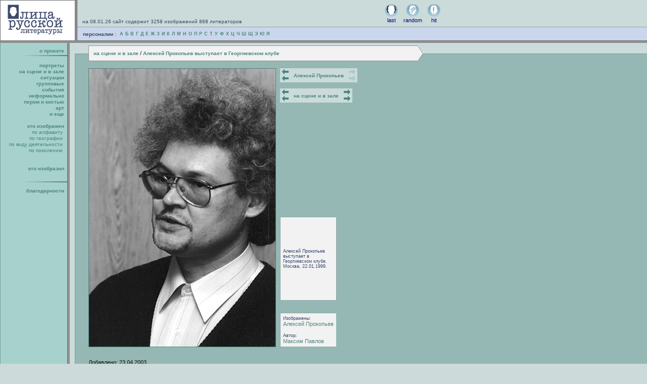

--- FILE ---
content_type: text/html; charset=windows-1251
request_url: http://gallery.vavilon.ru/img/stage/prokopiev01/id_799/
body_size: 15358
content:
<HTML>
<HEAD>
<TITLE> Лица русской литературы - Алексей Прокопьев выступает в Георгиевском клубе&nbsp;&nbsp;&nbsp;&nbsp;&nbsp;&nbsp;&nbsp;&nbsp;&nbsp;&nbsp;&nbsp;&nbsp;&nbsp;&nbsp;&nbsp;&nbsp;&nbsp;&nbsp;&nbsp;&nbsp;&nbsp;&nbsp;</title>
<META name="description" CONTENT="">
<META name="keywords" CONTENT="Алексей Прокопьев выступает в Георгиевском клубе">
<META name="robots" content="index,follow">
<META name="author" content="">
<META name="document-state" content="state">
<META name="revisit-after" content="5 days">
<META name="copyright" content="">
<META name="classifications" content="">
<META name="other.language" content="ukrainian,russian,english">
<META http-equiv="content-type" content="text/html; charset=windows-1251">
<LINK href="/misc/faces_of.css" rel="stylesheet" type="text/css">
</HEAD>
<body bgcolor="#CCDADA" text="#111111" link="#000000" vlink="#000000" alink="#000000" leftmargin="0" topmargin="0" rightmargin="0" bottommargin="0" marginwidth="0" marginheight="0">
<table width="100%" cellspacing="0" cellpadding="0" border="0">
<tr>
    <td rowspan="3" width="153" valign="top" bgcolor="#ffffff"><a href=/><img src="/images/maket/biglogo.gif" alt="На первую страницу" width="153" height="80" border="0"><br></a></td>
    <td height="53" width="100%" valign="top" bgcolor="#CBDBDA">
	<!--  -->
	<table cellspacing="0" cellpadding="0" border="0" bgcolor="#CBDBDA">
<tr>
    <td width="1"><img src="/images/1ptlightgreen01.gif" width="1" height="53" alt="" border="0"><br></td>
    <td width="546" valign="bottom">
	<span class="ob">&nbsp;&nbsp;&nbsp;на 08.01.26 сайт содержит 3258 изображений 868 литераторов</span><br>
	<img src="/images/1ptlightgreen01.gif" alt="" width="1" height="5" border="0"><br>
	</td>
    <td width="232" align="center">
	<!--  -->
	<table cellspacing="0" cellpadding="5" border="0">
	<tr>
    <td align="center" valign="bottom">
		<a href=/allimg/img_last/ class="sb">
		<img src="/images/maket/topimage01.jpg" alt="" width="27" height="27" border="0"><br>last</a>
		</td>
    <td align="center" valign="bottom">
		<a href=/allimg/img_rnd/ class="sb">
		<img src="/images/maket/topimage02.jpg" alt="" width="27" height="27" border="0"><br>random</a>
		</td>
    <td align="center" valign="bottom">
		<a href=/allimg/img_hit/ class="sb">
		<img src="/images/maket/topimage03.jpg" alt="" width="27" height="27" border="0"><br>hit</a>
		</td>
	</tr>
	</table>
	<!--  -->
	</td>
</tr>
</table>
	<!--  -->
	</td>
</tr>
<tr>
    <td height="1" valign="top" bgcolor="#97A1AB"><img src="/images/1ptbluegray.gif" alt="" width="1" height="1" border="0"><br></td>
</tr>
<tr>
    <td height="26" valign="middle" bgcolor="#CAD6EC">
	<!--  -->
	
<table border="0" cellspacing="0" cellpadding="2">
<tr>
	<td>&nbsp;&nbsp;&nbsp;<span class="bb">персоналии :&nbsp;</span> </td>

	<td><a href=/people/a/ class="boldgreen01">А</a></td>

	<td><a href=/people/b/ class="boldgreen01">Б</a></td>

	<td><a href=/people/v/ class="boldgreen01">В</a></td>

	<td><a href=/people/g/ class="boldgreen01">Г</a></td>

	<td><a href=/people/d/ class="boldgreen01">Д</a></td>

	<td><a href=/people/e/ class="boldgreen01">Е</a></td>

	<td><a href=/people/zh/ class="boldgreen01">Ж</a></td>

	<td><a href=/people/z/ class="boldgreen01">З</a></td>

	<td><a href=/people/i/ class="boldgreen01">И</a></td>

	<td><a href=/people/k/ class="boldgreen01">К</a></td>

	<td><a href=/people/l/ class="boldgreen01">Л</a></td>

	<td><a href=/people/m/ class="boldgreen01">М</a></td>

	<td><a href=/people/n/ class="boldgreen01">Н</a></td>

	<td><a href=/people/o/ class="boldgreen01">О</a></td>

	<td><a href=/people/p/ class="boldgreen01">П</a></td>

	<td><a href=/people/r/ class="boldgreen01">Р</a></td>

	<td><a href=/people/s/ class="boldgreen01">С</a></td>

	<td><a href=/people/t/ class="boldgreen01">Т</a></td>

	<td><a href=/people/u/ class="boldgreen01">У</a></td>

	<td><a href=/people/f/ class="boldgreen01">Ф</a></td>

	<td><a href=/people/h/ class="boldgreen01">Х</a></td>

	<td><a href=/people/ts/ class="boldgreen01">Ц</a></td>

	<td><a href=/people/ch/ class="boldgreen01">Ч</a></td>

	<td><a href=/people/sh/ class="boldgreen01">Ш</a></td>

	<td><a href=/people/shch/ class="boldgreen01">Щ</a></td>

	<td><a href=/people/ae/ class="boldgreen01">Э</a></td>

	<td><a href=/people/yu/ class="boldgreen01">Ю</a></td>

	<td><a href=/people/ya/ class="boldgreen01">Я</a></td>

</tr></table>
	<!--  -->
	</td>
</tr>
</table>
<!-- \\\\\\\\\\\\\\\\ -->
<table bgcolor="#6C6C6C" width="100%" cellspacing="0" cellpadding="0" border="0">
<tr><td><img src="/images/maket/bottomlogoline.gif" alt="" width="153" height="1" border="0"><br></td></tr></table>
<table bgcolor="#909090" width="100%" cellspacing="0" cellpadding="0" border="0">
<tr><td><img src="/images/1ptgray01.gif" alt="" width="1" height="4" border="0"><br></td></tr></table>
<!-- \\\\\\\\\\\\\\\\ -->
<table width="100%" cellspacing="0" cellpadding="0" border="0">
<tr>
    <td width="148">
	<img src="/images/2na2.gif" alt="" width="148" height="5" border="0"><br>
	</td>
    <td width="100%" bgcolor="#CCDADA"><img src="/images/1ptlightgreen01.gif" alt="" width="1" height="5" border="0"><br></td>
</tr>
</table>
<!-- \\\\\\\\\\\\\\\\ -->
<table width="100%" cellspacing="0" cellpadding="0" border="0">
<tr>
    <td width="148">
		<!--  -->
		<table width="137" cellspacing="2" cellpadding="2" border="0">
			<tr>
    			<td align="right">
				<a href=/about/ class="boldgreen02">о проекте</a>&nbsp;&nbsp;<br>
				<img src="/images/1ptlightgreenleft.gif" alt="" width="1" height="3" border="0"><br>
				<img src="/images/maket/mnuline.jpg" width="100" height="2" alt="" border="0"><br>
				</td>
			</tr>
		</table>
		<!--  -->
	<img src="/images/2na2.gif" alt="" width="148" height="5" border="0"><br></td>
    <td width="100%" bgcolor="#CCDADA" class="lineback">
	<!-- eeeeeeeeeeeeeeeee background="/images/cornered/rework_17.gif"  -->
	<table cellspacing="0" cellpadding="0" border="0">
		<tr>
    		<td colspan="2" bgcolor="#929B9A" background="/images/1ptgray01.gif"><img src="/images/1ptlightgreen01.gif" alt="" width="27" height="1" border="0"><br></td>
			<td><img src="/images/1ptlightgreen01.gif" alt="" width="1" height="1" border="0"><br></td>
		</tr>
		<tr>
    		<td><img src="/images/cornered/rework_13.gif" alt="" width="28" height="29" border="0"><br></td>
    		<td width="650" bgcolor="#F2F2F2" background="/images/1ptgray03.gif">
			&nbsp;&nbsp;
			
<a class="boldgreen02" href=/img/stage/>на сцене и в зале</a> / <a class="boldgreen02">Алексей Прокопьев выступает в Георгиевском клубе</a><a class="boldgreen02"></a> 

			&nbsp;&nbsp;
			</td>
    		<td><img src="/images/cornered/rework_16.gif" alt="" width="11" height="29" border="0"><br></td>
		</tr>
		<tr>
    		<td colspan="2" bgcolor="#929B9A" background="/images/1ptgray01.gif"><img src="/images/cornered/rework_29.gif" alt="" width="27" height="1" border="0"><br></td>
			<td background="/images/1ptdarkgreen01.gif"><img src="/images/1ptdarkgreen01.gif" alt="" width="1" height="1" border="0"><br></td>
		</tr>
	</table>
	<!-- eeeeeeeeeeeeeeeee -->
	</td>
</tr>
</table>
<div class="maincontainerclass">
	<div class="rightcontainer">

<!-- begin of rightcontainer -->
		<div class="level2">
			<div class="leftmnublock"><!-- Left mnu block container -->
				<div align="right">

<a href=/img/portraits/ class="boldgreen02">портреты</a>&nbsp;&nbsp;<br>

<a href=/img/stage/ class="boldgreen02">на сцене и в зале</a>&nbsp;&nbsp;<br>

<a href=/img/situations/ class="boldgreen02">ситуации</a>&nbsp;&nbsp;<br>

<a href=/img/groups/ class="boldgreen02">групповые</a>&nbsp;&nbsp;<br>

<a href=/img/actions/ class="boldgreen02">события</a>&nbsp;&nbsp;<br>

<a href=/img/unformal/ class="boldgreen02">неформально</a>&nbsp;&nbsp;<br>

<a href=/img/paints/ class="boldgreen02">пером и кистью</a>&nbsp;&nbsp;<br>

<a href=/img/art/ class="boldgreen02">арт</a>&nbsp;&nbsp;<br>

<a href=/img/etc/ class="boldgreen02">и еще</a>&nbsp;&nbsp;<br>

<br>
<a class="boldgreen02">кто изображен</a>&nbsp;&nbsp;<br>

<a href=/represented/alfabet/ class="sm">по алфавиту</a>&nbsp;&nbsp;&nbsp;<br>

<a href=/represented/geography/ class="sm">по географии</a>&nbsp;&nbsp;&nbsp;<br>

<a href=/represented/activity/ class="sm">по виду деятельности</a>&nbsp;&nbsp;&nbsp;<br>

<a href=/represented/generation/ class="sm">по поколению</a>&nbsp;&nbsp;&nbsp;<br>

<br><br>

<a href=/authors/ class="boldgreen02">кто изобразил</a>&nbsp;&nbsp;<br>

<img src="/images/1ptlightgreenleft.gif" alt="" width="1" height="20" border="0"><br><img src="/images/maket/mnuline.jpg" width="100" height="2" alt="" border="0"><br><img src="/images/1ptlightgreenleft.gif" alt="" width="1" height="10" border="0"><br><a href=/thanks/ class="boldgreen02">благодарности</a>&nbsp;&nbsp;<br>

				</div>

			</div><!-- Left mnu block container -->
		</div><!-- level 2 ontainer -->
<div class="margleft27">
<!-- Big block content begin #CBDBDA -->
<br>
<table cellspacing="0" cellpadding="0" border="0">
<tr>
    <td rowspan="2" valign="top">
	<img src=/images/doc/c2800-prokopiev01.jpg alt="Алексей Прокопьев выступает в Георгиевском клубе" width="369" height="550" border="1" class="lightborder"><br>
	</td>
	<td rowspan="2" valign="top">
	<img src="/images/1ptdarkgreen01.gif" alt="" width="8" height="10" border="0"><br>
	</td>
	<td valign="top">
	<table border=0 cellpadding=0 cellspacing=0 bgcolor=#CBDBDA><tr>
<td><a href=/img/stage/prokopiev02/id_799/><img src="/images/arrows_sm04b.gif" width="21" height="28" alt="Показать предыдущую фотографию" border="0"><br></a></a></td>
<td align=center width=100%>&nbsp;&nbsp;<a class="boldgreen02" href=/people/p/prokopiev/>Алексей Прокопьев</a>&nbsp;&nbsp;</td>
<td><img src="/images/arrows_sm03a.gif" width="21" height="28" alt="" border="0"><br></td>
</tr></table><br><table border=0 cellpadding=0 cellspacing=0 bgcolor=#CBDBDA><tr>
<td><a href=/img/stage/lap-mor01/id_372/><img src="/images/arrows_sm04b.gif" width="21" height="28" alt="Показать предыдущую фотографию" border="0"><br></a></a></td>
<td align=center width=100%>&nbsp;&nbsp;<a class="boldgreen02" href=/img/stage/>на сцене и в зале</a>&nbsp;&nbsp;</td>
<td><a href=/img/stage/sanchuk01/id_372/><img src="/images/arrows_sm04a.gif" width="21" height="28" alt="Показать следующую фотографию" border="0"><br></a></td>
</tr></table><br>
	</td>
</tr>
<tr>
<td valign="bottom">
<!--  -->

<table cellspacing="0" cellpadding="0" border="0">
<tr>
    <td colspan="2" bgcolor="#8EA7A4"><img src="/images/1ptarrowline.gif" alt="" width="1" height="1" border="0"><br></td>
    <td><img src="/images/1ptdarkgreen01.gif" alt="" width="1" height="1" border="0"><br></td>
</tr>
<tr>
    <td width="1" bgcolor="#8EA7A4"><img src="/images/1ptarrowline.gif" alt="" width="1" height="1" border="0"><br></td>
    <td width="110" bgcolor="#F2F2F2">
	<!--  -->
<div class="marg05">
<span class="ob2">Алексей Прокопьев выступает в Георгиевском клубе.<br>Москва, 22.01.1999.</span>
</div>
	<!--  -->
	</td>
    <td><img src="/images/1ptarrowline.gif" alt="" width="1" height="164" border="0"><br></td>
</tr>
<tr>
    <td colspan="2" bgcolor="#8EA7A4"><img src="/images/1ptarrowline.gif" alt="" width="1" height="1" border="0"><br></td>
    <td><img src="/images/1ptdarkgreen01.gif" alt="" width="1" height="1" border="0"><br></td>
</tr>
</table>
<br><br><table cellspacing="0" cellpadding="0" border="0"><tr><td colspan="2" bgcolor="#8EA7A4"><img src="/images/1ptarrowline.gif" alt="" width="1" height="1" border="0"><br></td><td><img src="/images/1ptdarkgreen01.gif" alt="" width="1" height="1" border="0"><br></td></tr><tr><td width="1" bgcolor="#8EA7A4"><img src="/images/1ptarrowline.gif" alt="" width="1" height="1" border="0"><br></td><td width="110" bgcolor="#F2F2F2"><div class="marg05"><span class="ob2">Изображены:<br><nobr><a href=/people/p/prokopiev/>Алексей Прокопьев</a></nobr><br><br>Автор:<br><a href=/authors/pavlov/>Максим Павлов</a></span></div></td><td><img src="/images/1ptarrowline.gif" alt="" width="1" height="1" border="0"><br></td></tr><tr><td colspan="2" bgcolor="#8EA7A4"><img src="/images/1ptarrowline.gif" alt="" width="1" height="1" border="0"><br></td><td><img src="/images/1ptdarkgreen01.gif" alt="" width="1" height="1" border="0"><br></td></tr></table>
<!--  -->
</td>
</tr>
</table>
<br><br>Добавлено: 23.04.2003<br><br>
<div align="justify" class="fixedsize01">

</div>

<br><br><br>
<img src="/images/1ptgray01.gif" alt="" width="500" height="1" border="0"><br><br><br>
<span class="ob">Copyright © 2003–2015 <a href="http://www.vavilon.ru/" target="_blank" class="sb2">www.vavilon.ru</a><br>
Copyright © 2003 Илья Баранов (дизайн)<br>
Руководитель группы разработки – Дмитрий Беляков<br><br>

Все размещенные на сайте изображения охраняются авторским правом.<br>
Права на изображения, если не оговорено иное, сохраняются за их авторами.<br>
Копирование объектов для помещения на другие сетевые ресурсы<br>
не требует специального разрешения, если при этом дается ссылка на наш сайт.<br><br>
По вопросам использования наших изображений для тиражирования<br>
на бумаге, CD и т.п. обращайтесь к кураторам проекта:<br>
<a href="mailto:info@vavilon.ru" class="sb2">info@vavilon.ru</a><br><br>

Сопровождение &nbsp;<a href="https://www.nocservice.biz/" target="_blank">NOC Service</a></span>
<br><br><br><br>
</div><!-- margleft27 -->
<!-- Big block content end -->	
<!-- end of rightcontainer -->
	</div><!-- rightcontainer -->
</div><!-- maincontainerclass -->
&nbsp;
<table width=100% border=0 cellpadding=5 cellspacing=0><tr><td width=150>&nbsp;</td><td>
<!--TopList COUNTER--><a target=_top
href="http://top.list.ru/jump?from=146535"><script language="JavaScript"><!--
d=document;a='';a+=';r='+escape(d.referrer)
js=10//--></script><script language="JavaScript1.1"><!--
a+=';j='+navigator.javaEnabled()
js=11//--></script><script language="JavaScript1.2"><!--
s=screen;a+=';s='+s.width+'*'+s.height
a+=';d='+(s.colorDepth?s.colorDepth:s.pixelDepth)
js=12//--></script><script language="JavaScript1.3"><!--
js=13//--></script><script language="JavaScript"><!--
d.write('<img src="http://top.list.ru/counter'+
'?id=146535;t=30;js='+js+a+';rand='+Math.random()+
'" alt="TopList" '+ 'border=0 height=31 width=88>')
if(js>11)d.write('<'+'!-- ')//--></script><noscript><img
src="http://top.list.ru/counter?js=na;id=146535;t=30"
border=0 height=31 width=88
alt="TopList"></noscript><script language="JavaScript"><!--
if(js>11)d.write('--'+'>')//--></script></a><!--TopList COUNTER-->&nbsp; &nbsp;

<!--LiveInternet counter--><script type="text/javascript"><!--
document.write('<a href="http://www.liveinternet.ru/click" '+
'target=_blank><img src="http://counter.yadro.ru/hit?t16.12;r'+
escape(document.referrer)+((typeof(screen)=='undefined')?'':
';s'+screen.width+'*'+screen.height+'*'+(screen.colorDepth?
screen.colorDepth:screen.pixelDepth))+';u'+escape(document.URL)+
';'+Math.random()+
'" alt="" title="LiveInternet: показано число просмотров за 24 часа, посетителей за 24 часа и за сегодн\я" '+
'border=0 width=88 height=31></a>')//--></script><!--/LiveInternet-->&nbsp; &nbsp;

<a href="http://www.gif.ru/"><img src="/images/doc/c1380-88x31-gif-ru.gif" border="0" alt="GiF.Ru – Информагентство «Культура»"></a><br><br>&nbsp;<br>&nbsp; &nbsp;
</td></tr></table>
<!--cc11d-->


--- FILE ---
content_type: text/css
request_url: http://gallery.vavilon.ru/misc/faces_of.css
body_size: 4339
content:
a {color:#4E857F;text-decoration:none;font :  11px   Tahoma, Arial;}
a:hover {text-decoration:underline;color: #000;}
a:active {color:#000000;text-decoration:none;}

a.boldgreen01 {	color:#4C857E;	text-decoration:none;font : bold 9px Tahoma, Arial;}
a.boldgreen01:hover {text-decoration:none;color: #000;}
a.boldgreen01:active {color:#000000;text-decoration:none;}

a.boldgreen02 {	color:#4C857E;	text-decoration:none;font : bold 10px  Verdana, Tahoma, Arial;}
a.boldgreen02:hover {text-decoration:none;color: #000;}
a.boldgreen02:active {color:#000000;text-decoration:none;}

a.boldgrey02 {	color:#555555;	text-decoration:none;font : bold 10px  Verdana, Tahoma, Arial;}
a.boldgrey02:hover {text-decoration:none;color: #000;}
a.boldgrey02:active {color:#000000;text-decoration:none;}

a.boldblue02 {	color:#286E96;	text-decoration:none;font : bold 10px  Verdana, Tahoma, Arial;}
a.boldblue02:hover {text-decoration:none;color: #000;}
a.boldblue02:active {color:#000000;text-decoration:none;}

a.sm {	color:#4C857E;	text-decoration:none;font :  10px   Tahoma, Arial;}
a.sm:hover {text-decoration:none;color: #000;}
a.sm:active {color:#000000;text-decoration:none;}

a.smb {	color:#000;	text-decoration:none;font :  10px   Tahoma, Arial;}
a.smb:hover {text-decoration:underline;color: #000;}
a.smb:active {color:#000000;text-decoration:none;}

a.sb {	color:navy;	text-decoration:none;font :  11px   Tahoma, Arial;}
a.sb:hover {text-decoration:underline;color: #000;}
a.sb:active {color:#000000;text-decoration:none;}

a.sb2 {	color:#4E857F;text-decoration:none;font :  11px   Tahoma, Arial;}
a.sb2:hover {text-decoration:underline;color: #000;}
a.sb2:active {color:#000000;text-decoration:none;}

body {
	color: #111111;
	margin : 0px 0px 0px 0px;
	font : 9pt Tahoma, Arial;
	scrollbar-3d-light-color:Teal;
	scrollbar-arrow-color:Black;
	scrollbar-base-color: #CCDADA;
	scrollbar-dark-shadow-color:#777777;
	scrollbar-face-color : #CCDADA;
	scrollbar-highlight-color : #CCDADA;
	scrollbar-shadow-color : #777777;
	background : #CCDADA url(/images/maket/background.gif);
}


.main {FONT-FAMILY: Tahoma, Arial;font-size: 11px;}
.mainsm {FONT-FAMILY: Tahoma, Arial;font-size: 10px;}
.bb {	font : bold 10px verdana, tahoma, arial;color : #3B476F;}
.ob {	font : 10px verdana, tahoma, arial;color : #3B476F;}
.ob2 {	font : 9px verdana, tahoma, arial;color : #3B476F;}

h3 {font : bold 22px serif;}
h4 {font : bold 14px verdana, tahoma, arial;}

p, br, td, dl, dd, dt {font : 11px verdana, tahoma, arial;}
b {	font : bold 11px verdana, tahoma, arial;}

.big {font : bold 22px serif;}

div { margin : 0px 0px 0px 0px; font : 11px  verdana, tahoma, arial;}
.text {	margin : 2px 2px 2px 2px;font : 9pt  verdana, tahoma, arial;}

.bu1{font : bold 8pt Tahoma, Arial;	background-color : #ffFFFF;	cursor : hand;	}

input {font : 11px Tahoma, Arial;	background-color : White;color: #444444;}

.marg10{margin : 10px 10px 10px 10px; }
.marg05{margin : 5px 5px 5px 5px;}
.marg02{margin : 2px 2px 2px 2px;}
.marg0205{margin : 2px 5px 2px 5px;}
.margleft27{margin : 2px 10px 2px 27px;}

image{border-color : #000000 #000000 #000000 #000000;}
.lightborder{border-color : #4D847E #4D847E #4D847E #4D847E;}


.bullet1{list-style : square outside;color : #2F4F4F;}
.bullet2{list-style : square outside;color : #FF4500;}
.bullet3{list-style : square outside;color : #483D8B;}



.maincontainerclass {width:100%;	}
.rightcontainer {margin-left:148px;}
.level2 {
		margin:0px 0px 0px 0px;
		padding:0px 0px 0px 0px;
		position:relative;
		width:inherit;
	}
.leftmnublock {
		margin:0px 0px 0px 0px;
		padding:0px 0px 0px 0px;
		position:absolute;
		width:133px;
		top:0px;
		left:-148px;
}

.line{
	margin:0px 0px 0px 0px;
	padding:0px 0px 0px 0px;
	position:relative;
	width:inherit;
	background : #CBDBDA;
	}

.lineback{
	background-image : url(/images/cornered/rework_17.gif);
	width:100%;
}
.fixedsize01{
	width : 467px;
	margin:0px 0px 0px 0px;
	padding:0px 0px 0px 0px;
	}

.marg1505{
	margin : 5px 15px 5px 15px;
}

.marg30{margin : 30px 30px 30px 30px; }
.marg20{margin : 20px 20px 20px 20px; }
.marg15{margin : 15px 15px 15px 15px; }
.marg10{margin : 10px 10px 10px 10px; }
.marg05{margin : 5px 5px 5px 5px; }
.marg04{margin : 4px 4px 4px 4px; }
.marg03{margin : 3px 3px 3px 3px; }
.marg02{margin : 2px 2px 2px 2px; }
.marg01{margin : 1px 1px 1px 1px; }





